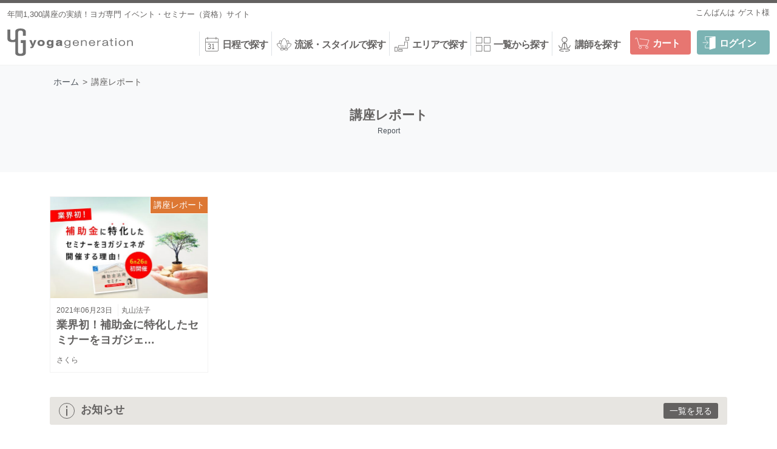

--- FILE ---
content_type: text/html; charset=UTF-8
request_url: https://shop.yoga-gene.com/category/report/?teacher=noriko-m
body_size: 12827
content:
<!DOCTYPE html>
<html lang="ja">
<head prefix="og: http://ogp.me/ns# fb: http://ogp.me/ns/fb# article: http://ogp.me/ns/article#" itemscope itemtype="http://schema.org/Organization">
<meta charset="UTF-8" />
<meta name="author" itemprop="name" content="全国のヨガ資格講座・指導者養成講座 | ヨガジェネレーション yogageneration" />
<meta name="format-detection" content="telephone=no,address=no,email=no" />
<meta name="viewport" content="width=device-width,maximum-scale=1" />
<meta name="theme-color" content="#e7e5e1" />
<meta name='robots' content='index, follow, max-image-preview:large, max-snippet:-1, max-video-preview:-1' />

	<!-- This site is optimized with the Yoast SEO plugin v16.6.1 - https://yoast.com/wordpress/plugins/seo/ -->
	<title>講座レポート 一覧 | 全国のヨガ資格講座・指導者養成講座 | ヨガジェネレーション yogageneration</title>
	<link rel="canonical" href="https://shop.yoga-gene.com/category/report/" />
	<meta property="og:locale" content="ja_JP" />
	<meta property="og:type" content="article" />
	<meta property="og:title" content="講座レポート 一覧 | 全国のヨガ資格講座・指導者養成講座 | ヨガジェネレーション yogageneration" />
	<meta property="og:url" content="https://shop.yoga-gene.com/category/report/" />
	<meta property="og:site_name" content="全国のヨガ資格講座・指導者養成講座 | ヨガジェネレーション yogageneration" />
	<meta property="og:image" content="https://shop.yoga-gene.com/wp-content/uploads/2021/03/shopgene_link-1.jpeg" />
	<meta property="og:image:width" content="1040" />
	<meta property="og:image:height" content="670" />
	<meta name="twitter:card" content="summary_large_image" />
	<meta name="twitter:site" content="@yogageneration" />
	<script type="application/ld+json" class="yoast-schema-graph">{"@context":"https://schema.org","@graph":[{"@type":"WebSite","@id":"https://shop.yoga-gene.com/#website","url":"https://shop.yoga-gene.com/","name":"\u5168\u56fd\u306e\u30e8\u30ac\u8cc7\u683c\u8b1b\u5ea7\u30fb\u6307\u5c0e\u8005\u990a\u6210\u8b1b\u5ea7 | \u30e8\u30ac\u30b8\u30a7\u30cd\u30ec\u30fc\u30b7\u30e7\u30f3 yogageneration","description":"\u30e8\u30ac\u30b8\u30a7\u30cd\u30ec\u30fc\u30b7\u30e7\u30f3\u304c\u4e3b\u50ac\u3059\u308b\u5168\u56fd\u306e\u30e8\u30ac\u8b1b\u5ea7\u60c5\u5831\u30b5\u30a4\u30c8\u3002RYT200\u5168\u7c73\u30e8\u30ac\u30a2\u30e9\u30a4\u30a2\u30f3\u30b9\u8a8d\u5b9a\u30e8\u30ac\u6307\u5c0e\u8005\u990a\u6210\u8b1b\u5ea7\u304b\u3089\u3001\u30e8\u30ac\u30ef\u30fc\u30af\u30b7\u30e7\u30c3\u30d7\u3001\u521d\u5fc3\u8005\u304b\u3089\u697d\u3057\u3081\u308b\u30a4\u30d9\u30f3\u30c8\u307e\u3067\u5e74\u95931300\u672c\u4ee5\u4e0a\u3092\u958b\u50ac\uff01\u56fd\u5185\u5916\u306e\u8b1b\u5e2b50\u4eba\u4ee5\u4e0a\u304b\u3089\u9078\u3093\u3067\u3054\u53c2\u52a0\u3044\u305f\u3060\u3051\u307e\u3059\u3002","potentialAction":[{"@type":"SearchAction","target":{"@type":"EntryPoint","urlTemplate":"https://shop.yoga-gene.com/?s={search_term_string}"},"query-input":"required name=search_term_string"}],"inLanguage":"ja"},{"@type":"CollectionPage","@id":"https://shop.yoga-gene.com/category/report/#webpage","url":"https://shop.yoga-gene.com/category/report/","name":"\u8b1b\u5ea7\u30ec\u30dd\u30fc\u30c8 \u4e00\u89a7 | \u5168\u56fd\u306e\u30e8\u30ac\u8cc7\u683c\u8b1b\u5ea7\u30fb\u6307\u5c0e\u8005\u990a\u6210\u8b1b\u5ea7 | \u30e8\u30ac\u30b8\u30a7\u30cd\u30ec\u30fc\u30b7\u30e7\u30f3 yogageneration","isPartOf":{"@id":"https://shop.yoga-gene.com/#website"},"breadcrumb":{"@id":"https://shop.yoga-gene.com/category/report/#breadcrumb"},"inLanguage":"ja","potentialAction":[{"@type":"ReadAction","target":["https://shop.yoga-gene.com/category/report/"]}]},{"@type":"BreadcrumbList","@id":"https://shop.yoga-gene.com/category/report/#breadcrumb","itemListElement":[{"@type":"ListItem","position":1,"name":"\u30db\u30fc\u30e0","item":"https://shop.yoga-gene.com/"},{"@type":"ListItem","position":2,"name":"\u8b1b\u5ea7\u30ec\u30dd\u30fc\u30c8"}]}]}</script>
	<!-- / Yoast SEO plugin. -->


<link rel='dns-prefetch' href='//www.google.com' />
<link rel='dns-prefetch' href='//s.w.org' />
<link rel="alternate" type="application/rss+xml" title="全国のヨガ資格講座・指導者養成講座 | ヨガジェネレーション yogageneration &raquo; 講座レポート カテゴリーのフィード" href="https://shop.yoga-gene.com/category/report/feed/" />
		<script type="text/javascript">
			window._wpemojiSettings = {"baseUrl":"https:\/\/s.w.org\/images\/core\/emoji\/13.0.1\/72x72\/","ext":".png","svgUrl":"https:\/\/s.w.org\/images\/core\/emoji\/13.0.1\/svg\/","svgExt":".svg","source":{"concatemoji":"https:\/\/shop.yoga-gene.com\/wp-includes\/js\/wp-emoji-release.min.js?ver=5.7.14"}};
			!function(e,a,t){var n,r,o,i=a.createElement("canvas"),p=i.getContext&&i.getContext("2d");function s(e,t){var a=String.fromCharCode;p.clearRect(0,0,i.width,i.height),p.fillText(a.apply(this,e),0,0);e=i.toDataURL();return p.clearRect(0,0,i.width,i.height),p.fillText(a.apply(this,t),0,0),e===i.toDataURL()}function c(e){var t=a.createElement("script");t.src=e,t.defer=t.type="text/javascript",a.getElementsByTagName("head")[0].appendChild(t)}for(o=Array("flag","emoji"),t.supports={everything:!0,everythingExceptFlag:!0},r=0;r<o.length;r++)t.supports[o[r]]=function(e){if(!p||!p.fillText)return!1;switch(p.textBaseline="top",p.font="600 32px Arial",e){case"flag":return s([127987,65039,8205,9895,65039],[127987,65039,8203,9895,65039])?!1:!s([55356,56826,55356,56819],[55356,56826,8203,55356,56819])&&!s([55356,57332,56128,56423,56128,56418,56128,56421,56128,56430,56128,56423,56128,56447],[55356,57332,8203,56128,56423,8203,56128,56418,8203,56128,56421,8203,56128,56430,8203,56128,56423,8203,56128,56447]);case"emoji":return!s([55357,56424,8205,55356,57212],[55357,56424,8203,55356,57212])}return!1}(o[r]),t.supports.everything=t.supports.everything&&t.supports[o[r]],"flag"!==o[r]&&(t.supports.everythingExceptFlag=t.supports.everythingExceptFlag&&t.supports[o[r]]);t.supports.everythingExceptFlag=t.supports.everythingExceptFlag&&!t.supports.flag,t.DOMReady=!1,t.readyCallback=function(){t.DOMReady=!0},t.supports.everything||(n=function(){t.readyCallback()},a.addEventListener?(a.addEventListener("DOMContentLoaded",n,!1),e.addEventListener("load",n,!1)):(e.attachEvent("onload",n),a.attachEvent("onreadystatechange",function(){"complete"===a.readyState&&t.readyCallback()})),(n=t.source||{}).concatemoji?c(n.concatemoji):n.wpemoji&&n.twemoji&&(c(n.twemoji),c(n.wpemoji)))}(window,document,window._wpemojiSettings);
		</script>
		<style type="text/css">
img.wp-smiley,
img.emoji {
	display: inline !important;
	border: none !important;
	box-shadow: none !important;
	height: 1em !important;
	width: 1em !important;
	margin: 0 .07em !important;
	vertical-align: -0.1em !important;
	background: none !important;
	padding: 0 !important;
}
</style>
	<link rel='stylesheet' id='style-css'  href='https://shop.yoga-gene.com/wp-content/themes/shopgene/assets/css/style.css?ver=1.3.2' type='text/css' media='all' />
<link rel='stylesheet' id='substyle-css'  href='https://shop.yoga-gene.com/wp-content/themes/shopgene/assets/css/substyle.css?ver=1.3.2' type='text/css' media='all' />
<link rel='stylesheet' id='slickcss-css'  href='https://shop.yoga-gene.com/wp-content/themes/shopgene/lib/slick/slick.css?ver=1.3.2' type='text/css' media='all' />
<link rel='stylesheet' id='slicktheme-css'  href='https://shop.yoga-gene.com/wp-content/themes/shopgene/lib/slick/slick-theme.css?ver=1.3.2' type='text/css' media='all' />
<link rel='stylesheet' id='meditation-css-css'  href='https://shop.yoga-gene.com/wp-content/themes/shopgene/assets/css/meditation.css?ver=1.3.2' type='text/css' media='all' />
<link rel='stylesheet' id='custom-css'  href='https://shop.yoga-gene.com/wp-content/themes/shopgene/assets/css/custom.css?ver=1.3.2' type='text/css' media='all' />
<link rel='stylesheet' id='add-css-css'  href='https://shop.yoga-gene.com/wp-content/themes/shopgene/assets/css/add.min.css?ver=1.3.2' type='text/css' media='all' />
<link rel='stylesheet' id='add20260116-css-css'  href='https://shop.yoga-gene.com/wp-content/themes/shopgene/assets/css/add20260116.min.css?ver=1.3.2' type='text/css' media='all' />
<link rel='stylesheet' id='wp-block-library-css'  href='https://shop.yoga-gene.com/wp-includes/css/dist/block-library/style.min.css?ver=5.7.14' type='text/css' media='all' />
<link rel='stylesheet' id='contact-form-7-css'  href='https://shop.yoga-gene.com/wp-content/plugins/contact-form-7/includes/css/styles.css?ver=5.4.1' type='text/css' media='all' />
<link rel='stylesheet' id='tablepress-default-css'  href='https://shop.yoga-gene.com/wp-content/plugins/tablepress/css/default.min.css?ver=1.13' type='text/css' media='all' />
<link rel='stylesheet' id='fwfcss-css'  href='https://shop.yoga-gene.com/wp-content/plugins/fs-wp-favorite/css/fwf.css?ver=5.7.14' type='text/css' media='all' />
<script type='text/javascript' src='https://shop.yoga-gene.com/wp-includes/js/jquery/jquery.min.js?ver=3.5.1' id='jquery-core-js'></script>
<script type='text/javascript' src='https://shop.yoga-gene.com/wp-includes/js/jquery/jquery-migrate.min.js?ver=3.3.2' id='jquery-migrate-js'></script>
<script type='text/javascript' src='//shop.yoga-gene.com/shop/js/fs2api.js?ver=1.3.2' id='fs2api-js'></script>
<link rel="https://api.w.org/" href="https://shop.yoga-gene.com/wp-json/" /><link rel="alternate" type="application/json" href="https://shop.yoga-gene.com/wp-json/wp/v2/categories/20" /><link rel="EditURI" type="application/rsd+xml" title="RSD" href="https://shop.yoga-gene.com/xmlrpc.php?rsd" />
<link rel="wlwmanifest" type="application/wlwmanifest+xml" href="https://shop.yoga-gene.com/wp-includes/wlwmanifest.xml" /> 
<meta name="generator" content="WordPress 5.7.14" />
<!-- Google tag (gtag.js) -->
<script async src='https://www.googletagmanager.com/gtag/js?id=G-336NN3SKEN'></script>
<script>
  window.dataLayer = window.dataLayer || [];
  function gtag(){dataLayer.push(arguments);}
  gtag('js', new Date());

  gtag('config', 'G-336NN3SKEN');
</script>
<link rel="icon" href="https://shop.yoga-gene.com/wp-content/uploads/2021/03/cropped-yoga-gene-favicon-32x32.png" sizes="32x32" />
<link rel="icon" href="https://shop.yoga-gene.com/wp-content/uploads/2021/03/cropped-yoga-gene-favicon-192x192.png" sizes="192x192" />
<link rel="apple-touch-icon" href="https://shop.yoga-gene.com/wp-content/uploads/2021/03/cropped-yoga-gene-favicon-180x180.png" />
<meta name="msapplication-TileImage" content="https://shop.yoga-gene.com/wp-content/uploads/2021/03/cropped-yoga-gene-favicon-270x270.png" />
		<style type="text/css" id="wp-custom-css">
			body.page .post-1818 .page-content ul li {
	list-style: none;
}

.notice-box {
	padding: 0 20px;
  margin-bottom: 20px;
  color: red;
  border: 1px solid;
}

.page-content h2 {
	font-size: 21px;
}		</style>
		<style type="text/css">
a.category-ryt {
    background: #a52222;
}
.entry-detail a.tax-teacher {
    color: #a52222;
}


a.category-ryt500 {
    background: #333333;
}
.entry-detail a.tax-teacher {
    color: #333333;
}


a.category-ev {
    background: #f9b900;
}
.entry-detail a.tax-teacher {
    color: #f9b900;
}


a.category-ws {
    background: #b3b3b3;
}
.entry-detail a.tax-teacher {
    color: #b3b3b3;
}


a.category-tt {
    background: #736357;
}
.entry-detail a.tax-teacher {
    color: #736357;
}


a.category-ss {
    background: #018e5a;
}
.entry-detail a.tax-teacher {
    color: #018e5a;
}

a.category-mikizo-tweet {
    background: #333333;
}
a.category-information {
    background: #ff0099;
}
a.category-interview {
    background: #00aee0;
}
a.category-staff {
    background: #00aee0;
}
a.category-graduate {
    background: #3a0196;
}
a.category-comment {
    background: #27aca9;
}
a.category-article {
    background: #333333;
}
a.category-teacher {
    background: #00aee0;
}
a.category-report {
    background: #de6641;
}
a.category-point {
    background: #dc669b;
}
</style>
<!-- Google Tag Manager -->
<script>(function(w,d,s,l,i){w[l]=w[l]||[];w[l].push({'gtm.start':
new Date().getTime(),event:'gtm.js'});var f=d.getElementsByTagName(s)[0],
j=d.createElement(s),dl=l!='dataLayer'?'&l='+l:'';j.async=true;j.src=
'https://www.googletagmanager.com/gtm.js?id='+i+dl;f.parentNode.insertBefore(j,f);
})(window,document,'script','dataLayer','GTM-PHTQNV6');</script>
<!-- End Google Tag Manager -->

<!-- Yahoo generaltag -->
<script async src="https://s.yimg.jp/images/listing/tool/cv/ytag.js"></script>
<script>
window.yjDataLayer = window.yjDataLayer || [];
function ytag() { yjDataLayer.push(arguments); }
</script>
<!-- End Yahoo generaltag -->

<!-- LINE Tag Base Code -->
<!-- Do Not Modify -->
<script>
(function(g,d,o){
  g._ltq=g._ltq||[];g._lt=g._lt||function(){g._ltq.push(arguments)};
  var h=location.protocol==='https:'?'https://d.line-scdn.net':'http://d.line-cdn.net';
  var s=d.createElement('script');s.async=1;
  s.src=o||h+'/n/line_tag/public/release/v1/lt.js';
  var t=d.getElementsByTagName('script')[0];t.parentNode.insertBefore(s,t);
    })(window, document);
_lt('init', {
  customerType: 'lap',
  tagId: '607e531c-dcc3-4a5e-a974-364ca375f503'
});
_lt('send', 'pv', ['607e531c-dcc3-4a5e-a974-364ca375f503']);
</script>
<noscript>
  <img height="1" width="1" style="display:none"
       src="https://tr.line.me/tag.gif?c_t=lap&t_id=607e531c-dcc3-4a5e-a974-364ca375f503&e=pv&noscript=1" />
</noscript>
<!-- End LINE Tag Base Code -->

<!-- Twitter universal website tag code -->
<script>
!function(e,t,n,s,u,a){e.twq||(s=e.twq=function(){s.exe?s.exe.apply(s,arguments):s.queue.push(arguments);
},s.version='1.1',s.queue=[],u=t.createElement(n),u.async=!0,u.src='//static.ads-twitter.com/uwt.js',
a=t.getElementsByTagName(n)[0],a.parentNode.insertBefore(u,a))}(window,document,'script');
// Insert Twitter Pixel ID and Standard Event data below
twq('init','o8gqz');
twq('track','PageView');
</script>
<!-- End Twitter universal website tag code -->

<!-- Twitter single-event website tag code -->
<script src="//static.ads-twitter.com/oct.js" type="text/javascript"></script>
<script type="text/javascript">twttr.conversion.trackPid('o8inc', { tw_sale_amount: 0, tw_order_quantity: 0 });</script>
<noscript>
<img height="1" width="1" style="display:none;" alt="" src="https://analytics.twitter.com/i/adsct?txn_id=o8inc&p_id=Twitter&tw_sale_amount=0&tw_order_quantity=0" />
<img height="1" width="1" style="display:none;" alt="" src="//t.co/i/adsct?txn_id=o8inc&p_id=Twitter&tw_sale_amount=0&tw_order_quantity=0" />
</noscript>
<!-- End Twitter single-event website tag code -->

</head>
<body id="top" class="archive category category-report category-20 wp-custom-logo drawer drawer--left">
    <!-- Google Tag Manager (noscript) -->
    <noscript><iframe src="https://www.googletagmanager.com/ns.html?id=GTM-PHTQNV6"
height="0" width="0" style="display:none;visibility:hidden"></iframe></noscript>
    <!-- End Google Tag Manager (noscript) -->
    <script>
  (function(i,s,o,g,r,a,m){i['GoogleAnalyticsObject']=r;i[r]=i[r]||function(){
  (i[r].q=i[r].q||[]).push(arguments)},i[r].l=1*new Date();a=s.createElement(o),
  m=s.getElementsByTagName(o)[0];a.async=1;a.src=g;m.parentNode.insertBefore(a,m)
  })(window,document,'script','https://www.google-analytics.com/analytics.js','ga');

  ga('create', 'UA-3960538-2', 'auto', {'allowLinker': true});
  ga('require', 'displayfeatures');
  ga('require', 'linkid', 'linkid.js');
  ga('require', 'linker');
  ga('linker:autoLink', ['yoga-gene.com','c10.future-shop.jp','c04.future-shop.jp'], false, true);
  ga('send', 'pageview');
  
</script>        <div class="site">
        <!-- Header Start -->
        <header class="site-header" itemscope="itemscope" itemtype="http://schema.org/WPHeader">
            <div class="header-sub-top">
                <div class="container-fluid">
                    <p class="catchphrase">年間1,300講座の実績！ヨガ専門 イベント・セミナー（資格）サイト</p>
                    <ul class="FS2_repeater">
                        <li>こんばんは<span>$LAST_NAME$$FIRST_NAME$様</span><input type="hidden" value="$MEMBER_ID$" id="memberId"></li>
                        <li id="mypageButton"><a href="//shop.yoga-gene.com/fs/ygshop/MyPageTop.html">マイページ</a></li>
                                            </ul>
                </div>
            </div>
                
            <div class="container-fluid">

                <div class="header-left-nav">
                    <ul class="header-left-nav-ul">
                        <li>
                            <button type="button" class="drawer-toggle drawer-hamburger">
                                <span class="sr-only">toggle navigation</span>
                                <span class="drawer-hamburger-icon"></span>
                                <small>メニュー</small>
                            </button>
                        </li>
                        <li>
                            <button class="header-btn-search js-modal-open">
                                <i></i>
                                <small>検索</small>
                            </button>
                        </li>
                    </ul>
                </div>

                <div class="header-main-first">
                    <h1 class="site-title"><a href="https://shop.yoga-gene.com/" class="custom-logo-link" rel="home"><img width="207" height="46" src="https://shop.yoga-gene.com/wp-content/uploads/2017/04/header-logo.png" class="custom-logo" alt="yogageneration（ヨガジェネレーション）" srcset="https://shop.yoga-gene.com/wp-content/uploads/2017/04/header-logo.png 207w, https://shop.yoga-gene.com/wp-content/uploads/2017/04/header-logo-203x45.png 203w" sizes="(max-width: 207px) 100vw, 207px" /></a></h1>
                </div>
                <div class="header-main-second">
                    <form role="search" method="get" id="searchform" class="searchform" action="https://shop.yoga-gene.com/schedule/">
	<div class="searchbox">
		<label class="screen-reader-text" for="s"></label>
		<input type="text" value="" placeholder="キーワードで検索" name="keyword" id="s" class="s" />
		<input type="submit" id="searchsubmit" value="検索" />
	</div>
</form>                </div>
                <div class="header-main-third">
                    <ul class="main-menu">
                        <li id="menu-item-89"><a href="https://shop.yoga-gene.com/schedule/"><i  class="icon icon-calendar menu-item menu-item-type-post_type menu-item-object-page menu-item-89"></i>日程で探す</a></li>
<li id="menu-item-55405"><a href="https://shop.yoga-gene.com/style/"><i  class="icon icon-style menu-item menu-item-type-post_type menu-item-object-page menu-item-55405"></i>流派・スタイルで探す</a></li>
<li id="menu-item-19147"><a href="#"><i  class="icon icon-area menu-item menu-item-type-custom menu-item-object-custom menu-item-has-children menu-item-19147"></i>エリアで探す</a>
<ul class="sub-menu">
	<li id="menu-item-19148"><a href="/schedule/?ym=&#038;place%5B%5D=kanto&#038;s="><span class="icon-cat"></span><i  class="menu-item menu-item-type-custom menu-item-object-custom menu-item-19148"></i>関東エリア</a></li>
	<li id="menu-item-19149"><a href="/schedule/?ym=&#038;place%5B%5D=kansai&#038;s="><span class="icon-cat"></span><i  class="menu-item menu-item-type-custom menu-item-object-custom menu-item-19149"></i>関西エリア</a></li>
	<li id="menu-item-19150"><a href="/schedule/?ym=&#038;place%5B%5D=other&#038;s="><span class="icon-cat"></span><i  class="menu-item menu-item-type-custom menu-item-object-custom menu-item-19150"></i>その他のエリア</a></li>
</ul>
</li>
<li id="menu-item-1293"><a href="/program/"><i  class="icon icon-list menu-item menu-item-type-custom menu-item-object-custom menu-item-1293"></i>一覧から探す</a></li>
<li id="menu-item-168"><a href="https://shop.yoga-gene.com/teacher/"><i  class="icon icon-teacher menu-item menu-item-type-post_type menu-item-object-page menu-item-168"></i>講師を探す</a></li>
                        <li class="button-beginner"><a href="/beginner/"><i class="icon icon-beginner"></i>初めての方</a></li>
                        <li class="button-cart"><a href="//shop.yoga-gene.com/fs/ygshop/ShoppingCart.html"><i class="icon icon-cart"></i>カート</a></li>
                        <li id="loginLogout">
                            <a id="logoutButton" onclick="return canSubmit();" href="//shop.yoga-gene.com/fs/ygshop/Logout.html?url='+encodeURIComponent(document.location)"><i class="icon icon-logout"></i>ログアウト</a>
                            <a id="loginButton" onclick="return canSubmit();" href="javascript:document.location='//shop.yoga-gene.com/fs/ygshop/Login.html?url='+encodeURIComponent(document.location)"><i class="icon icon-login"></i>ログイン</a>
                        </li>
                    </ul>
                </div>
            </div>
        </header>
        
        <!-- Header End -->

<div id="primary" class="content-area">
    
    <main id="main" role="main">
                <div class="breadcrumbs">
            <div class="container">
                <div class="breadcrumb" typeof="BreadcrumbList" vocab="http://schema.org/">
                    <!-- Breadcrumb NavXT 6.6.0 -->
<span property="itemListElement" typeof="ListItem"><a property="item" typeof="WebPage" title="全国のヨガ資格講座・指導者養成講座 | ヨガジェネレーション yogagenerationへ移動" href="https://shop.yoga-gene.com" class="home"><span property="name">ホーム</span></a><meta property="position" content="1"></span> &gt; <span property="itemListElement" typeof="ListItem"><span property="name">講座レポート</span><meta property="position" content="2"></span>                </div>
            </div>
        </div>
        
        
                <section>
             <header class="archive-header">
                <div class="container">
                    <div class="archive-meta">
                        <h1 class="archive-title" itemprop="text">講座レポート<br><small>Report</small></h1>
                    </div>
                </div>
            </header>
            
            <div class="content">
                <div class="container">
                    <div class="archive-content archive-set">
                        <div class="row">
                        <div class="col col-12 col-md-4 col-lg-3"><div class="archive-box">
    <div class="entry-thumbnail" itemprop="image" itemscope itemtype="https://schema.org/ImageObject">
        <a href="https://shop.yoga-gene.com/report/36304/" class="effect-zooming" itemprop="mainEntityOfPage" rel="bookmark">
        <img width="520" height="335" src="https://shop.yoga-gene.com/wp-content/uploads/2018/06/0623hojyokinblogtop-520x335.jpg" class="suck wp-post-image" alt="" loading="lazy" itemprop="url" srcset="https://shop.yoga-gene.com/wp-content/uploads/2018/06/0623hojyokinblogtop-520x335.jpg 520w, https://shop.yoga-gene.com/wp-content/uploads/2018/06/0623hojyokinblogtop-800x515.jpg 800w, https://shop.yoga-gene.com/wp-content/uploads/2018/06/0623hojyokinblogtop-1024x660.jpg 1024w, https://shop.yoga-gene.com/wp-content/uploads/2018/06/0623hojyokinblogtop-768x495.jpg 768w, https://shop.yoga-gene.com/wp-content/uploads/2018/06/0623hojyokinblogtop-70x45.jpg 70w, https://shop.yoga-gene.com/wp-content/uploads/2018/06/0623hojyokinblogtop.jpg 1040w" sizes="(max-width: 520px) 100vw, 520px" /><meta itemprop="width" content="520"><meta itemprop="height" content="335">        </a>
    </div>
    <div class="entry-content" itemprop="mainEntityOfPage">
        <div class="entry-detail">
            <time class="entry-time published" itemprop="datePublished" content="2021-06-23T 09:30:00" datetime="2021-06-23">2021年06月23日</time>
            <meta itemprop="dateModified" content="2021-06-23T 10:55:39">
                        <span class="tax-teacher">
                <a href="https://shop.yoga-gene.com/category/report/?teacher=noriko-m">丸山法子</a>
            </span>
                    </div>
        <h3 class="entry-title" itemprop="headline">
            <a href="https://shop.yoga-gene.com/report/36304/" rel="bookmark">業界初！補助金に特化したセミナーをヨガジェ…</a>
        </h3>
        <div class="entry-author">
                        <span class="tax-teacher hidden-pc visible-sp">
                <a href="https://shop.yoga-gene.com/category/report/?teacher=noriko-m">丸山法子</a>
            </span>
                        <span itemprop="author" class="author">
                <a href="https://shop.yoga-gene.com/staff/ikeda/">さくら</a>
            </span>
        </div>
    </div>
    
    <div class="entry-category tags">
        <a href="https://shop.yoga-gene.com/category/report/" class="category-report" title="講座レポート">講座レポート</a>
    </div>
</div></div>                        </div>
                    </div>
                </div>
            </div>

            <footer class="page-footer archive-footer">
                <div class="container">
                                </div>
            </footer>

        </section>
        
    </main>
</div>

<div id="news"><div class="container"><h2><i class="icon icon-information"></i><span>お知らせ</span><a href="/news/" class="button-news">一覧を見る</a></h2><div class="news-list"><div class="news-box"><a href="https://youtu.be/HrT3zXMBUM8" onclick="ga('send','event','click','information ','https://youtu.be/HrT3zXMBUM8','1',{nonInteraction: true});"><div id="news-75501" class="li-news"><span class="news-date">2026年01月31日（土）</span><span class="news-label">YouTube</span><p class="news-title">ヨガ事業者必見！「ヨガ×物販」をリスクなく可能にする特別な方法を公開！</p></a></div><style>#news-75501 .news-label{color: #FFFFFF !important; background-color: #dd0000;}</style><a href="https://youtu.be/QGGglEF6tOY" onclick="ga('send','event','click','information ','https://youtu.be/QGGglEF6tOY','1',{nonInteraction: true});"><div id="news-75442" class="li-news"><span class="news-date">2026年01月30日（金）</span><span class="news-label">YouTube</span><p class="news-title">【2026年は解剖学を勉強しよう!】鍼灸師＆ヨガ講師Miwa</p></a></div><style>#news-75442 .news-label{color: #FFFFFF !important; background-color: #dd0000;}</style><a href="https://shop.yoga-gene.com/program/7378/" onclick="ga('send','event','click','information ','https://shop.yoga-gene.com/program/7378/','1',{nonInteraction: true});"><div id="news-75444" class="li-news"><span class="news-date">2026年01月30日（金）</span><span class="news-label">来月開催</span><p class="news-title">スタジオでヨガをしよう！2/4（水）東京対面！佐久間涼子ハタヨガ90分クラス</p></a></div><style>#news-75444 .news-label{color: #FFFFFF !important; background-color: #81d742;}</style><a href="https://shop.yoga-gene.com/program/22034/" onclick="ga('send','event','click','information ','https://shop.yoga-gene.com/program/22034/','1',{nonInteraction: true});"><div id="news-75443" class="li-news"><span class="news-date">2026年01月29日（木）</span><span class="news-label">今注目！</span><p class="news-title">【1年半ぶりの開催】3月大阪開催決定！顔ヨガ指導者養成講座</p></a></div><style>#news-75443 .news-label{color: #FFFFFF !important; background-color: #680191;}</style></div></div><div class="button-news-wrap"><a href="/news/" class="button-news-sp">一覧を見る</a></div></div></div>
                <section id="special" class="section-set">
            <div class="container">
                <header class="section-header">
                    <h2 class="section-title">特集<br><small>Special</small></h2>
                </header>
                <div class="row">
                    <div class="col-pc-4 col-sp-12 mb-sp-10">
    <a href="https://www.ohanasmile.com/recruit/" data-position="banner-header-" target="_blank">
    <img src="https://shop.yoga-gene.com/wp-content/uploads/2022/08/shopgene-recruit-202208-01.jpg" alt="【特集】ヨガジェネレーション採用" class="suck">    </a>
</div><div class="col-pc-4 col-sp-12 mb-sp-10">
    <a href="https://line.me/R/ti/p/%40lqd0202l" data-position="banner-header-" target="_blank">
    <img src="https://shop.yoga-gene.com/wp-content/uploads/2021/04/LINE_banner_shopgene.jpg" alt="LINE友だち募集" class="suck">    </a>
</div><div class="col-pc-4 col-sp-12 mb-sp-10">
    <a href="https://ryt200.yoga-gene.com/" data-position="banner-header-" target="_blank">
    <img src="https://shop.yoga-gene.com/wp-content/uploads/2022/12/banner-ryt200-202212.png" alt="【横長バナー】RYT200特設サイト" class="suck">    </a>
</div>                </div>
            </div>
        </section>
                
        <nav class="drawer-nav" role="navigation">
            <div class="drawer-mypage">
                <ul class="FS2_repeater">
                    <li class="drawer-member">こんばんは<span>$LAST_NAME$$FIRST_NAME$様</span><input type="hidden" value="$MEMBER_ID$" id="memberId"></li>
                    <li id="mypageButton" class="mypageButton"><a href="//shop.yoga-gene.com/fs/ygshop/MyPageTop.html">マイページ</a></li>
                                    </ul>
            </div>
            <ul id="main-nav" class="drawer-menu drawer-sub-menu"><li id="menu-item-192"><a href="https://shop.yoga-gene.com/schedule/"><i  class="icon icon-calendar menu-item menu-item-type-post_type menu-item-object-page menu-item-192"></i>日程で探す</a></li>
<li id="menu-item-55404"><a href="https://shop.yoga-gene.com/style/"><i  class="icon icon-style menu-item menu-item-type-post_type menu-item-object-page menu-item-55404"></i>流派・スタイルで探す</a></li>
<li id="menu-item-191"><a href="https://shop.yoga-gene.com/teacher/"><i  class="icon icon-teacher menu-item menu-item-type-post_type menu-item-object-page menu-item-191"></i>講師を探す</a></li>
<li id="menu-item-19151"><a href="#"><i  class="icon icon-area menu-item menu-item-type-custom menu-item-object-custom menu-item-has-children menu-item-19151"></i>エリアで探す</a>
<ul class="sub-menu">
	<li id="menu-item-19152"><a href="/schedule/?ym=&#038;place%5B%5D=kanto&#038;s="><span class="icon-cat"></span><i  class="menu-item menu-item-type-custom menu-item-object-custom menu-item-19152"></i>関東エリア</a></li>
	<li id="menu-item-19153"><a href="/schedule/?ym=&#038;place%5B%5D=kansai&#038;s="><span class="icon-cat"></span><i  class="menu-item menu-item-type-custom menu-item-object-custom menu-item-19153"></i>関西エリア</a></li>
	<li id="menu-item-19154"><a href="/schedule/?ym=&#038;place%5B%5D=other&#038;s="><span class="icon-cat"></span><i  class="menu-item menu-item-type-custom menu-item-object-custom menu-item-19154"></i>その他のエリア</a></li>
</ul>
</li>
<li id="menu-item-1360"><a href="/program/"><i  class="icon icon-list menu-item menu-item-type-custom menu-item-object-custom menu-item-1360"></i>一覧から探す</a></li>
<li id="menu-item-366"><a href="https://shop.yoga-gene.com/category/report/"><i  class="icon icon-report menu-item menu-item-type-taxonomy menu-item-object-category current-menu-item menu-item-366"></i>講座レポート</a></li>
<li id="menu-item-46380"><a href="https://shop.yoga-gene.com/beginner/"><i  class="icon icon-beginner-color menu-item menu-item-type-post_type menu-item-object-page menu-item-46380"></i>はじめての方へ</a></li>
<li id="menu-item-1370"><a href="https://shop.yoga-gene.com/faq/"><i  class="icon icon-faq menu-item menu-item-type-post_type menu-item-object-page menu-item-1370"></i>よくあるご質問</a></li>
</ul>                                </nav>
        
        <!-- Footer Start -->
        
        <footer class="site-footer" role="contentinfo" itemscope="itemscope" itemtype="http://schema.org/WPFooter">
            <div class="footer-logo-set section-set">
                <h2 class="section-title">グループ<br><small>Group</small></h2>
                <div class="container">
                    <div class="row">
                        <div class="col col-6 col-lg-3 mb-sp-10 align-center">
                            <a href="https://www.yoga-gene.com/" target="_blank"><img src="https://shop.yoga-gene.com/wp-content/themes/shopgene/assets/images/logo/logo-yg.png"></a>
                        </div>
                        <div class="col col-6 col-lg-3 mb-sp-10 align-center">
                            <a href="https://www.tokyo-yogawear.jp/" target="_blank"><img src="https://shop.yoga-gene.com/wp-content/themes/shopgene/assets/images/logo/logo-ty.png"></a>
                        </div>
                        <div class="col col-6 col-lg-3 mb-sp-10 align-center">
                            <a href="https://www.ohanasmile.jp/" target="_blank"><img src="https://shop.yoga-gene.com/wp-content/themes/shopgene/assets/images/logo/logo-ohana.png"></a>
                        </div>
                        <div class="col col-6 col-lg-3 mb-sp-10 align-center">
                            <a href="https://www.yoga-academy.jp/" target="_blank"><img src="https://shop.yoga-gene.com/wp-content/themes/shopgene/assets/images/logo/logo-yao.png"></a>
                        </div>
                    </div>
                </div>
            </div>
            <div class="footer-menu-set">
                <div class="container">
                    <div class="row">
                        <div class="col-12 col-md-6 col-lg-3">
                            <nav class="menu-wrap"><h3>講座を探す</h3><div class="menu-footer-menu-1-container"><ul id="menu-footer-menu-1" class="menu"><li id="menu-item-47509" class="menu-item menu-item-type-custom menu-item-object-custom menu-item-47509"><a href="/schedule/?keyword=&#038;ym=&#038;option%5B%5D=online">オンライン開催</a></li>
<li id="menu-item-47510" class="menu-item menu-item-type-custom menu-item-object-custom menu-item-47510"><a href="/schedule/?keyword=&#038;ym=&#038;option%5B%5D=studio">スタジオ開催</a></li>
<li id="menu-item-170" class="menu-item menu-item-type-taxonomy menu-item-object-cat_type menu-item-170"><a href="https://shop.yoga-gene.com/program/type/ryt/">RYT200</a></li>
<li id="menu-item-171" class="menu-item menu-item-type-taxonomy menu-item-object-cat_type menu-item-171"><a href="https://shop.yoga-gene.com/program/type/ws/">ワークショップ</a></li>
<li id="menu-item-172" class="menu-item menu-item-type-taxonomy menu-item-object-cat_type menu-item-172"><a href="https://shop.yoga-gene.com/program/type/tt/">指導者養成講座</a></li>
<li id="menu-item-173" class="menu-item menu-item-type-taxonomy menu-item-object-cat_type menu-item-173"><a href="https://shop.yoga-gene.com/program/type/ss/">無料説明会</a></li>
<li id="menu-item-359" class="menu-item menu-item-type-taxonomy menu-item-object-cat_type menu-item-359"><a href="https://shop.yoga-gene.com/program/type/ev/">イベント</a></li>
<li id="menu-item-360" class="menu-item menu-item-type-custom menu-item-object-custom menu-item-360"><a href="https://shop.yoga-gene.com/schedule/">スケジュール</a></li>
<li id="menu-item-361" class="menu-item menu-item-type-custom menu-item-object-custom menu-item-361"><a href="https://shop.yoga-gene.com/program/">講座一覧</a></li>
</ul></div></nav>                        </div>
                        <div class="col-12 col-md-6 col-lg-3">
                            <nav class="menu-wrap"><h3>講師を探す</h3><div class="menu-footer-menu-2-container"><ul id="menu-footer-menu-2" class="menu"><li id="menu-item-47502" class="menu-item menu-item-type-taxonomy menu-item-object-teacher menu-item-47502"><a href="https://shop.yoga-gene.com/teacher/hideho-a/">有田秀穂</a></li>
<li id="menu-item-47503" class="menu-item menu-item-type-taxonomy menu-item-object-teacher menu-item-47503"><a href="https://shop.yoga-gene.com/teacher/mariko-k/">片岡まり子</a></li>
<li id="menu-item-1306" class="menu-item menu-item-type-taxonomy menu-item-object-teacher menu-item-1306"><a href="https://shop.yoga-gene.com/teacher/kguruji/">スワミ・クリシュナプラーナナンダ</a></li>
<li id="menu-item-47497" class="menu-item menu-item-type-taxonomy menu-item-object-teacher menu-item-47497"><a href="https://shop.yoga-gene.com/teacher/ryoko-s/">佐久間涼子</a></li>
<li id="menu-item-174" class="menu-item menu-item-type-taxonomy menu-item-object-teacher menu-item-174"><a href="https://shop.yoga-gene.com/teacher/kaori-s/">サントーシマ香</a></li>
<li id="menu-item-47508" class="menu-item menu-item-type-taxonomy menu-item-object-teacher menu-item-47508"><a href="https://shop.yoga-gene.com/teacher/miho-t/">高尾美穂</a></li>
<li id="menu-item-47499" class="menu-item menu-item-type-taxonomy menu-item-object-teacher menu-item-47499"><a href="https://shop.yoga-gene.com/teacher/mayumi-n/">中井まゆみ</a></li>
<li id="menu-item-47504" class="menu-item menu-item-type-taxonomy menu-item-object-teacher menu-item-47504"><a href="https://shop.yoga-gene.com/teacher/yuka-n/">永井由香</a></li>
<li id="menu-item-1305" class="menu-item menu-item-type-taxonomy menu-item-object-teacher menu-item-1305"><a href="https://shop.yoga-gene.com/teacher/mari-f/">福田真理</a></li>
<li id="menu-item-47501" class="menu-item menu-item-type-taxonomy menu-item-object-teacher menu-item-47501"><a href="https://shop.yoga-gene.com/teacher/maiko-k/">Maiko Kurata</a></li>
<li id="menu-item-47500" class="menu-item menu-item-type-taxonomy menu-item-object-teacher menu-item-47500"><a href="https://shop.yoga-gene.com/teacher/kumiko-m/">マック久美子</a></li>
<li id="menu-item-47505" class="menu-item menu-item-type-taxonomy menu-item-object-teacher menu-item-47505"><a href="https://shop.yoga-gene.com/teacher/mikizo/">酒造博明（MIKIZO）</a></li>
<li id="menu-item-60233" class="menu-item menu-item-type-taxonomy menu-item-object-teacher menu-item-60233"><a href="https://shop.yoga-gene.com/teacher/miwa/">Miwa</a></li>
<li id="menu-item-47506" class="menu-item menu-item-type-taxonomy menu-item-object-teacher menu-item-47506"><a href="https://shop.yoga-gene.com/teacher/michiko-m/">峯岸道子</a></li>
<li id="menu-item-1307" class="menu-item menu-item-type-taxonomy menu-item-object-teacher menu-item-1307"><a href="https://shop.yoga-gene.com/teacher/yoko-f/">ヨーコ・フジワラ</a></li>
<li id="menu-item-365" class="menu-item menu-item-type-custom menu-item-object-custom menu-item-365"><a href="https://shop.yoga-gene.com/teacher/">講師一覧</a></li>
</ul></div></nav>                        </div>
                        <div class="col-12 col-md-6 col-lg-3">
                            <nav class="menu-wrap"><h3>記事を探す</h3><div class="menu-article-menu-container"><ul id="menu-article-menu" class="menu"><li id="menu-item-508" class="menu-item menu-item-type-taxonomy menu-item-object-category current-menu-item menu-item-508"><a href="https://shop.yoga-gene.com/category/report/" aria-current="page">講座レポート</a></li>
<li id="menu-item-509" class="menu-item menu-item-type-taxonomy menu-item-object-category menu-item-509"><a href="https://shop.yoga-gene.com/category/graduate/">卒業生紹介</a></li>
<li id="menu-item-510" class="menu-item menu-item-type-taxonomy menu-item-object-category menu-item-510"><a href="https://shop.yoga-gene.com/category/interview/">インタビュー</a></li>
<li id="menu-item-511" class="menu-item menu-item-type-taxonomy menu-item-object-category menu-item-511"><a href="https://shop.yoga-gene.com/category/comment/">担当者メッセージ</a></li>
<li id="menu-item-512" class="menu-item menu-item-type-taxonomy menu-item-object-category menu-item-512"><a href="https://shop.yoga-gene.com/category/point/">講座関連資料</a></li>
<li id="menu-item-47511" class="menu-item menu-item-type-custom menu-item-object-custom menu-item-47511"><a href="/staff/komeda/">ベーさんの記事</a></li>
<li id="menu-item-47512" class="menu-item menu-item-type-custom menu-item-object-custom menu-item-47512"><a href="/staff/ai2/">かめこの記事</a></li>
<li id="menu-item-47516" class="menu-item menu-item-type-custom menu-item-object-custom menu-item-47516"><a href="/staff/ai4/">じゅんじゅんの記事</a></li>
<li id="menu-item-47513" class="menu-item menu-item-type-custom menu-item-object-custom menu-item-47513"><a href="/staff/ishimoto/">琴美の記事</a></li>
<li id="menu-item-47514" class="menu-item menu-item-type-custom menu-item-object-custom menu-item-47514"><a href="/staff/ito/">なおこの記事</a></li>
<li id="menu-item-47515" class="menu-item menu-item-type-custom menu-item-object-custom menu-item-47515"><a href="/staff/ikeda/">さくらの記事</a></li>
</ul></div></nav>                        </div>
                        <div class="col-12 col-md-6 col-lg-3">
                            <div class="menu-wrap"><h3>ヘルプ&#038;ガイド</h3><div class="menu-footer-menu-4-container"><ul id="menu-footer-menu-4" class="menu"><li id="menu-item-46381" class="menu-item menu-item-type-post_type menu-item-object-page menu-item-46381"><a href="https://shop.yoga-gene.com/beginner/">はじめての方へ</a></li>
<li id="menu-item-187" class="menu-item menu-item-type-post_type menu-item-object-page menu-item-187"><a href="https://shop.yoga-gene.com/use/">ご利用方法</a></li>
<li id="menu-item-189" class="menu-item menu-item-type-post_type menu-item-object-page menu-item-189"><a href="https://shop.yoga-gene.com/faq/">よくあるご質問</a></li>
<li id="menu-item-900" class="menu-item menu-item-type-post_type menu-item-object-page menu-item-900"><a href="https://shop.yoga-gene.com/contact/">お問い合わせ</a></li>
<li id="menu-item-897" class="menu-item menu-item-type-post_type menu-item-object-page menu-item-897"><a href="https://shop.yoga-gene.com/company/">会社概要</a></li>
<li id="menu-item-1639" class="menu-item menu-item-type-post_type menu-item-object-page menu-item-1639"><a href="https://shop.yoga-gene.com/payment/">お支払い方法</a></li>
<li id="menu-item-1640" class="menu-item menu-item-type-post_type menu-item-object-page menu-item-1640"><a href="https://shop.yoga-gene.com/leagal/">特定商取引法</a></li>
<li id="menu-item-1820" class="menu-item menu-item-type-post_type menu-item-object-page menu-item-1820"><a href="https://shop.yoga-gene.com/terms/">ご利用規約</a></li>
<li id="menu-item-190" class="menu-item menu-item-type-post_type menu-item-object-page menu-item-190"><a href="https://shop.yoga-gene.com/privacy/">個人情報の取り扱い</a></li>
<li id="menu-item-31383" class="menu-item menu-item-type-post_type menu-item-object-page menu-item-31383"><a href="https://shop.yoga-gene.com/cancelpolicy/">キャンセルポリシー</a></li>
</ul></div></div>                        </div>
                    </div>
                </div>
            </div>
            <div>
                <div class="container">
                    <div class="row">
                        <div class="col-pc-12 col-sp-12">
                            <div id="publisher" class="footer-copyright" itemprop="publisher" itemscope itemtype="https://schema.org/Organization">
                                <a href="https://shop.yoga-gene.com" itemprop="logo" itemscope itemtype="https://schema.org/ImageObject">
                                    <img itemprop="url" src="https://shop.yoga-gene.com/wp-content/uploads/2017/02/footer-logo.png" class="footer-logo" alt="全国のヨガ資格講座・指導者養成講座 | ヨガジェネレーション yogageneration">
                                </a>
                                <meta itemprop="name" content="全国のヨガ資格講座・指導者養成講座 | ヨガジェネレーション yogageneration" />
                                <address>株式会社オハナスマイル TEL 03-3760-9129</br>
〒153-0052 東京都目黒区祐天寺2-9-4 虎ノ門ビル2F</address>
                                <p>&copy; yogageneration All Rights Reserved.</p>
                            </div>
                        </div>
                    </div>
                </div>
            </div>
        </footer>
        
        <!-- Footer End -->
        
        <div id="destination-frame"></div>


        <div class="float-navigation">
            <nav>
                <ul>
                    <li>
                        <a href="/schedule/">
                            <i class="icon icon-calendar"></i>
                            <span>日程検索</span>
                        </a>
                    </li>
                    <li>
                        <a href="/program/">
                            <i class="icon icon-list"></i>
                            <span>講座一覧</span>
                        </a>
                    </li>
                    <li>
                        <a href="/teacher/">
                            <i class="icon icon-teacher"></i>
                            <span>講師検索</span>
                        </a>
                    </li>
                    <li>
                        <a href="/category/report/">
                            <i class="icon icon-report"></i>
                            <span>レポート</span>
                        </a>
                    </li>
                </ul>
            </nav>
        </div>


        <button class="btn-search js-modal-open"></button>
        <div class="modal js-modal">
            <div class="modal__bg js-modal-close"></div>
            <div class="modal__content">
                <form role="search" method="get" id="modal-form" class="modal-form" action="https://shop.yoga-gene.com/schedule/">
                    <div class="searchbox">
                        <label class="screen-reader-text" for="s"></label>
                        <input type="search" value="" placeholder="キーワードで検索" name="keyword" id="s" class="s" title="検索" aria-label="検索" />
                        <input type="submit" id="searchsubmit" value="検索" />
                    </div>
                </form>
                                <ul class="ul-keyword">
                                        <li><a href="/schedule/?keyword=%E9%AB%98%E5%B0%BE%E7%BE%8E%E7%A9%82">高尾美穂</a></li>
                                        <li><a href="/schedule/?keyword=RYT200">RYT200</a></li>
                                        <li><a href="/schedule/?keyword=%E3%82%A4%E3%82%B7%E3%83%A5%E3%82%BF">イシュタ</a></li>
                                        <li><a href="/schedule/?keyword=%E3%83%9E%E3%83%83%E3%82%AF%E4%B9%85%E7%BE%8E%E5%AD%90">マック久美子</a></li>
                                        <li><a href="/schedule/?keyword=%E3%82%A2%E3%83%BC%E3%83%A6%E3%83%AB%E3%83%B4%E3%82%A7%E3%83%BC%E3%83%80">アーユルヴェーダ</a></li>
                                        <li><a href="/schedule/?keyword=%E4%B8%AD%E4%BA%95%E3%81%BE%E3%82%86%E3%81%BF">中井まゆみ</a></li>
                                        <li><a href="/schedule/?keyword=%E3%83%A8%E3%83%BC%E3%82%B3%E3%83%BB%E3%83%95%E3%82%B8%E3%83%AF%E3%83%A9">ヨーコ・フジワラ</a></li>
                                        <li><a href="/schedule/?keyword=%E3%82%B7%E3%83%8B%E3%82%A2%E3%83%A8%E3%82%AC">シニアヨガ</a></li>
                                    </ul>
                            </div><!--modal__inner-->
        </div><!--modal-->

        <div class="totop"></div>
        
    </div>
    <!-- .animsition -->
<script type='text/javascript' src='https://shop.yoga-gene.com/wp-content/themes/shopgene/assets/js/bootstrap/bootstrap.bundle.min.js?ver=1.3.2' id='bootstrap-js-js'></script>
<script type='text/javascript' src='https://shop.yoga-gene.com/wp-content/themes/shopgene/assets/js/iscroll.js?ver=1.3.2' id='iScroll-js'></script>
<script type='text/javascript' src='https://shop.yoga-gene.com/wp-content/themes/shopgene/assets/js/drawer.js?ver=1.3.2' id='drawerjs-js'></script>
<script type='text/javascript' src='https://shop.yoga-gene.com/wp-content/themes/shopgene/assets/js/future.js?ver=1.3.2' id='future-js'></script>
<script type='text/javascript' src='https://shop.yoga-gene.com/wp-content/themes/shopgene/lib/slick/slick.min.js?ver=1.3.2' id='slick-js'></script>
<script type='text/javascript' src='https://shop.yoga-gene.com/wp-content/themes/shopgene/assets/js/script.js?ver=1.3.2' id='script-js'></script>
<script type='text/javascript' src='https://shop.yoga-gene.com/wp-content/themes/shopgene/assets/js/modal.js?ver=1.3.2' id='modal-js'></script>
<script type='text/javascript' src='https://shop.yoga-gene.com/wp-content/themes/shopgene/assets/js/calendar.js?ver=5.7.14' id='calendar-js'></script>
<script type='text/javascript' src='https://shop.yoga-gene.com/wp-content/themes/shopgene/assets/js/tab.js?ver=1.3.2' id='tab-js'></script>
<script type='text/javascript' src='https://shop.yoga-gene.com/wp-content/themes/shopgene/assets/js/countUp.js?ver=1.3.2' id='countUp-js'></script>
<script type='text/javascript' src='https://shop.yoga-gene.com/wp-content/themes/shopgene/assets/js/meditation.js?ver=1.3.2' id='meditation-js-js'></script>
<script type='text/javascript' src='https://shop.yoga-gene.com/wp-includes/js/dist/vendor/wp-polyfill.min.js?ver=7.4.4' id='wp-polyfill-js'></script>
<script type='text/javascript' id='wp-polyfill-js-after'>
( 'fetch' in window ) || document.write( '<script src="https://shop.yoga-gene.com/wp-includes/js/dist/vendor/wp-polyfill-fetch.min.js?ver=3.0.0"></scr' + 'ipt>' );( document.contains ) || document.write( '<script src="https://shop.yoga-gene.com/wp-includes/js/dist/vendor/wp-polyfill-node-contains.min.js?ver=3.42.0"></scr' + 'ipt>' );( window.DOMRect ) || document.write( '<script src="https://shop.yoga-gene.com/wp-includes/js/dist/vendor/wp-polyfill-dom-rect.min.js?ver=3.42.0"></scr' + 'ipt>' );( window.URL && window.URL.prototype && window.URLSearchParams ) || document.write( '<script src="https://shop.yoga-gene.com/wp-includes/js/dist/vendor/wp-polyfill-url.min.js?ver=3.6.4"></scr' + 'ipt>' );( window.FormData && window.FormData.prototype.keys ) || document.write( '<script src="https://shop.yoga-gene.com/wp-includes/js/dist/vendor/wp-polyfill-formdata.min.js?ver=3.0.12"></scr' + 'ipt>' );( Element.prototype.matches && Element.prototype.closest ) || document.write( '<script src="https://shop.yoga-gene.com/wp-includes/js/dist/vendor/wp-polyfill-element-closest.min.js?ver=2.0.2"></scr' + 'ipt>' );( 'objectFit' in document.documentElement.style ) || document.write( '<script src="https://shop.yoga-gene.com/wp-includes/js/dist/vendor/wp-polyfill-object-fit.min.js?ver=2.3.4"></scr' + 'ipt>' );
</script>
<script type='text/javascript' id='contact-form-7-js-extra'>
/* <![CDATA[ */
var wpcf7 = {"api":{"root":"https:\/\/shop.yoga-gene.com\/wp-json\/","namespace":"contact-form-7\/v1"},"cached":"1"};
/* ]]> */
</script>
<script type='text/javascript' src='https://shop.yoga-gene.com/wp-content/plugins/contact-form-7/includes/js/index.js?ver=5.4.1' id='contact-form-7-js'></script>
<script type='text/javascript' id='toc-front-js-extra'>
/* <![CDATA[ */
var tocplus = {"visibility_show":"\u958b\u304f","visibility_hide":"\u9589\u3058\u308b","width":"Auto"};
/* ]]> */
</script>
<script type='text/javascript' src='https://shop.yoga-gene.com/wp-content/plugins/table-of-contents-plus/front.min.js?ver=2106' id='toc-front-js'></script>
<script type='text/javascript' id='google-invisible-recaptcha-js-before'>
var renderInvisibleReCaptcha = function() {

    for (var i = 0; i < document.forms.length; ++i) {
        var form = document.forms[i];
        var holder = form.querySelector('.inv-recaptcha-holder');

        if (null === holder) continue;
		holder.innerHTML = '';

         (function(frm){
			var cf7SubmitElm = frm.querySelector('.wpcf7-submit');
            var holderId = grecaptcha.render(holder,{
                'sitekey': '6Ld93EkeAAAAADCKZagewdZjduAl6YmUDSY5zD_l', 'size': 'invisible', 'badge' : 'bottomright',
                'callback' : function (recaptchaToken) {
					if((null !== cf7SubmitElm) && (typeof jQuery != 'undefined')){jQuery(frm).submit();grecaptcha.reset(holderId);return;}
					 HTMLFormElement.prototype.submit.call(frm);
                },
                'expired-callback' : function(){grecaptcha.reset(holderId);}
            });

			if(null !== cf7SubmitElm && (typeof jQuery != 'undefined') ){
				jQuery(cf7SubmitElm).off('click').on('click', function(clickEvt){
					clickEvt.preventDefault();
					grecaptcha.execute(holderId);
				});
			}
			else
			{
				frm.onsubmit = function (evt){evt.preventDefault();grecaptcha.execute(holderId);};
			}


        })(form);
    }
};
</script>
<script type='text/javascript' async defer src='https://www.google.com/recaptcha/api.js?onload=renderInvisibleReCaptcha&#038;render=explicit' id='google-invisible-recaptcha-js'></script>
<script type='text/javascript' src='https://shop.yoga-gene.com/wp-content/plugins/fs-wp-favorite/js/fwf.js?ver=5.7.14' id='fwfjs-js'></script>
<script type='text/javascript' src='https://shop.yoga-gene.com/wp-content/plugins/fs-wp-favorite/js/api.js?ver=5.7.14' id='fwfapijs-js'></script>
<script type='text/javascript' src='https://shop.yoga-gene.com/wp-includes/js/wp-embed.min.js?ver=5.7.14' id='wp-embed-js'></script>
<script>
    <!--
    var __input = [];
    __konami = [38,38,40,40,37,39,37,39,66,65];
    var __aprilfool_img;
    var __aprilfool_i = 1;
    jQuery(window).keyup(function(e){
        __input.push(e.keyCode);
        if (__input.toString().indexOf(__konami) >= 0) {
            
            //jQuery(".top-banner .slick-slide img").each(function(){
                //console.log("ok");
                //__aprilfool_img = "https://shop.yoga-gene.com/wp-content/themes/shopgene/assets/images/aprilfool/aprilfool-0" + __aprilfool_i + ".jpg";
                __aprilfool_img = "https://shop.yoga-gene.com/wp-content/themes/shopgene/assets/images/aprilfool/aprilfool-02.jpg";
                jQuery(".top-banner .slick-slide img").attr("src",__aprilfool_img);
                /*
                if(__aprilfool_i == 4){
                    __aprolfool_i = 1
                }else{
                    __aprilfool_i++;
                }
                */
            //});
            __input = [];
        }
    });
    -->
    </script></body>
</html>

--- FILE ---
content_type: image/svg+xml
request_url: https://shop.yoga-gene.com/wp-content/themes/shopgene/assets/images/icon/svg/news-arrow.svg
body_size: 236
content:
<svg xmlns="http://www.w3.org/2000/svg" viewBox="0 0 9.04 18.66"><defs><style>.cls-1{fill:none;stroke:#333;stroke-miterlimit:10;}</style></defs><g id="レイヤー_2" data-name="レイヤー 2"><g id="レイヤー_1-2" data-name="レイヤー 1"><polyline class="cls-1" points="0.37 0.33 8.37 9.33 0.37 18.33"/></g></g></svg>

--- FILE ---
content_type: image/svg+xml
request_url: https://shop.yoga-gene.com/wp-content/themes/shopgene/assets/images/icon/icon-calendar.svg
body_size: 392
content:
<svg xmlns="http://www.w3.org/2000/svg" viewBox="0 0 27.64 30"><defs><style>.cls-1{fill:none;stroke:#646261;stroke-miterlimit:10;}.cls-2{font-size:15.32px;fill:#646261;font-family:CenturyGothic, Century Gothic;}</style></defs><title>icon-calendar</title><g id="レイヤー_2" data-name="レイヤー 2"><g id="icon-calendar"><rect class="cls-1" x="0.5" y="2.66" width="26.64" height="26.64" rx="2" ry="2"/><line class="cls-1" x1="5.16" x2="5.16" y2="5.33"/><line class="cls-1" x1="22.47" x2="22.47" y2="5.33"/><line class="cls-1" x1="0.83" y1="10.65" x2="26.8" y2="10.65"/><text class="cls-2" transform="translate(5.44 25.3)">31</text></g></g></svg>

--- FILE ---
content_type: image/svg+xml
request_url: https://shop.yoga-gene.com/wp-content/themes/shopgene/assets/images/icon/svg/icon-beginner-color.svg
body_size: 609
content:
<svg xmlns="http://www.w3.org/2000/svg" viewBox="0 0 102.95 149.08"><defs><style>.cls-1{fill:#fff100;}.cls-2{fill:#00a177;}.cls-3{fill:#231815;}</style></defs><g id="レイヤー_2" data-name="レイヤー 2"><g id="レイヤー_1-2" data-name="レイヤー 1"><path class="cls-1" d="M51.48,148.53,7.71,104.64a15.52,15.52,0,0,1-4.54-11V17.76c0-.16,0-.32,0-.48C3.53,3.4,21.44-2,29.61,9.21l21.87,30Z"/><path class="cls-2" d="M51.48,148.53l43.77-43.89a15.55,15.55,0,0,0,4.53-11V17.76c0-.16,0-.32,0-.48C99.42,3.4,81.51-2,73.34,9.21l-21.86,30Z"/><path class="cls-3" d="M51.48,149.08a9.38,9.38,0,0,1-6.71-2.78L5.46,106.88A18.59,18.59,0,0,1,0,93.67V17.76c0-.19,0-.37,0-.56A17.38,17.38,0,0,1,3.8,6.64,17.8,17.8,0,0,1,12.41.85a17.62,17.62,0,0,1,19.77,6.5l19.3,26.46L70.77,7.35A17.63,17.63,0,0,1,90.54.85a17.75,17.75,0,0,1,8.61,5.79,17.38,17.38,0,0,1,3.79,10.56c0,.19,0,.37,0,.56V93.67a18.59,18.59,0,0,1-5.46,13.21L58.18,146.3A9.38,9.38,0,0,1,51.48,149.08ZM17.91,6.35a12.3,12.3,0,0,0-3.61.55,11,11,0,0,0-8,10.46c0,.13,0,.27,0,.4V93.67A12.3,12.3,0,0,0,10,102.4l39.31,39.42a3.13,3.13,0,0,0,4.43,0L93,102.4a12.26,12.26,0,0,0,3.61-8.73V17.76c0-.13,0-.27,0-.4A11,11,0,0,0,88.66,6.9,11.27,11.27,0,0,0,75.9,11.08L51.48,44.58,27.05,11.08A11,11,0,0,0,17.91,6.35Z"/></g></g></svg>

--- FILE ---
content_type: application/javascript
request_url: https://shop.yoga-gene.com/wp-content/plugins/fs-wp-favorite/js/fwf.js?ver=5.7.14
body_size: 858
content:
(function($){
    $.fn.fwf = function(options){
        var target = $(this);
        var options = $.extend({
        	fwf_user: null
        }, options);

        var user = options["fwf_user"];

        $.ajax({
            type: "GET",
        	dataType: "json",
        	url: "https://shop.yoga-gene.com/wp-content/plugins/fs-wp-favorite/view/api.php",
            xhrFields: {
                withCredentials: true
            },
            data: {
                "fwf_user" : user
            }
        }).done(
            function(json, textStatus, jqXHR){
                var favorite = json.favorite;
                var interest = json.interest;
                var len = favorite.length;
                for(var i=0; i < len; i++){
                    var child = $(".fwf-" + favorite[i].post_id).children("i");
                    child.removeClass("icon-heart");
                    child.addClass("icon-active");
                }
                child = null;
                interest_banner(interest);
            }).fail(function(data, textStatus, errorThrown){
                //alert(textStatus);
                console.log(errorThrown.message);
            });

            var data = new Array();

        	target.click(function(){
                //console.log("click");
                var element = $(this);
                data["key"] = $(this).attr("data-fwfkey");
                data["value"] = $(this).attr("data-fwfvalue");
                data["user"] = options["fwf_user"];

                $.ajax({
                    type: "GET",
                    //url: "'.plugins_url('api.php',__FILE__).'",
                    url: "https://shop.yoga-gene.com/wp-content/plugins/fs-wp-favorite/view/api.php",
                    //dataType: "json",
                    xhrFields: {
                        withCredentials: true
                    },
                    data: {
                        "fwf_key" : data["key"],
                        "fwf_value" : data["value"],
                        "fwf_user" : data["user"]
                    }
                }).done(function(data, textStatus, jqXHR){
                    var child = element.children("i");
                    if(data == "true"){
                        child.removeClass("icon-heart");
                        child.addClass("icon-active");
                    }else{
                        child.addClass("icon-heart");
                        child.removeClass("icon-active");
                    }
                    //console.log(data);
                }).fail(function(data, textStatus, errorThrown){
                    //alert(textStatus);
                    console.log(errorThrown.message);
                });
            return false;
        });

        function interest_banner(data){
            if(data.status != 'error'){
                $('.side-top-banner li a').attr('href',data.href);
                $('.side-top-banner li img').attr('src',data.image);
            }
            return true;
        }

    }
})(jQuery);

--- FILE ---
content_type: image/svg+xml
request_url: https://shop.yoga-gene.com/wp-content/themes/shopgene/assets/images/icon/icon-style.svg
body_size: 584
content:
<?xml version="1.0" encoding="UTF-8"?><svg id="_レイヤー_2" xmlns="http://www.w3.org/2000/svg" viewBox="0 0 150 150"><defs><style>.cls-1,.cls-2{fill:none;}.cls-2{fill-rule:evenodd;stroke:#646261;stroke-miterlimit:22.93;stroke-width:4.97px;}</style></defs><g id="_レイヤー_1-2"><g><g><path class="cls-2" d="m57.01,116.47c-19.75,7.96-53.4-17.68-54.31-45.35,11.95-6.38,27.4-5.73,40.41-.93"/><path class="cls-2" d="m25.7,66.54c-1.05-10.08.29-20.31,4.89-28.91,6.83.23,13.56,2.24,19.79,5.46"/><path class="cls-2" d="m124.3,66.54c1.05-10.08-.29-20.31-4.89-28.92-6.83.23-13.56,2.24-19.79,5.46"/><path class="cls-2" d="m88.78,83.1c.44,26.21-7.23,39.31-13.78,39.31s-14.22-13.1-13.78-39.31"/><path class="cls-2" d="m92.99,116.47c19.75,7.96,53.4-17.68,54.31-45.35-11.95-6.38-27.4-5.73-40.41-.93"/><path class="cls-2" d="m75,13.38c41.45,25.79,44.81,109.03,0,109.03s-41.45-83.24,0-109.03Z"/><path class="cls-2" d="m46.18,117.32c-4.18,3.96-7.32,9.02-8.13,14.49,11.64,8.03,31.72,3.03,36.95-6.78,5.23,9.82,25.31,14.81,36.95,6.78-.81-5.47-3.95-10.53-8.13-14.49"/></g><rect class="cls-1" width="150" height="150"/></g></g></svg>

--- FILE ---
content_type: image/svg+xml
request_url: https://shop.yoga-gene.com/wp-content/themes/shopgene/assets/images/icon/icon-information.svg
body_size: 290
content:
<svg xmlns="http://www.w3.org/2000/svg" viewBox="0 0 27 27"><defs><style>.cls-1,.cls-2{fill:none;stroke:#646261;stroke-miterlimit:10;}.cls-2{stroke-width:2px;}</style></defs><title>icon-information</title><g id="レイヤー_2" data-name="レイヤー 2"><g id="icon-information"><circle class="cls-1" cx="13.5" cy="13.5" r="13"/><line class="cls-2" x1="13.5" y1="10.16" x2="13.5" y2="22.04"/><line class="cls-2" x1="13.5" y1="4.96" x2="13.5" y2="7.93"/></g></g></svg>